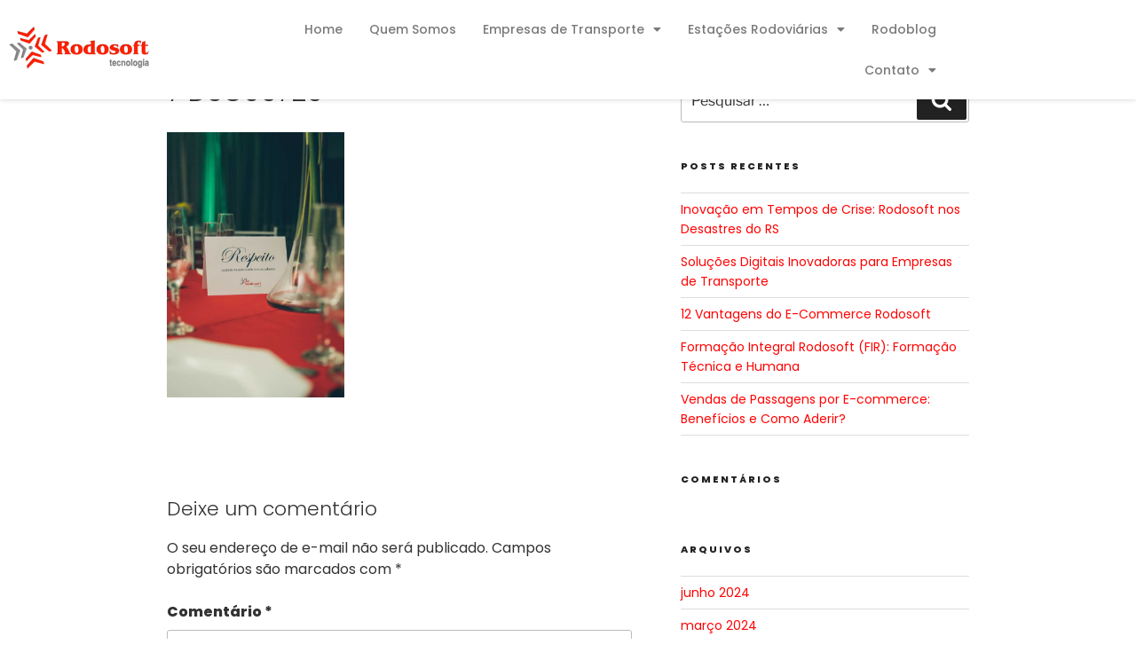

--- FILE ---
content_type: text/plain
request_url: https://www.google-analytics.com/j/collect?v=1&_v=j102&a=1025055860&t=pageview&_s=1&dl=https%3A%2F%2Fwww.rodosoft.com.br%2F2020%2F02%2F13%2Fcomemoracao-30-anos-rodosoft%2F7-dsc05725-2%2F&ul=en-us%40posix&dt=7%20DSC05725%20-%20Rodosoft&sr=1280x720&vp=1280x720&_u=YEBAAEABAAAAACAAI~&jid=483018750&gjid=1189768398&cid=1369022066.1769287274&tid=UA-232729784-1&_gid=1457093456.1769287274&_r=1&_slc=1&gtm=45He61m0n81588T32Mv868892203za200zd868892203&gcd=13l3l3l3l1l1&dma=0&tag_exp=103116026~103200004~104527907~104528501~104573694~104684208~104684211~105391253~115938466~115938468~116682876~116988316~117025848~117041587~117099529~117223558~117223564&z=703502788
body_size: -451
content:
2,cG-RZ49NQ4WVP